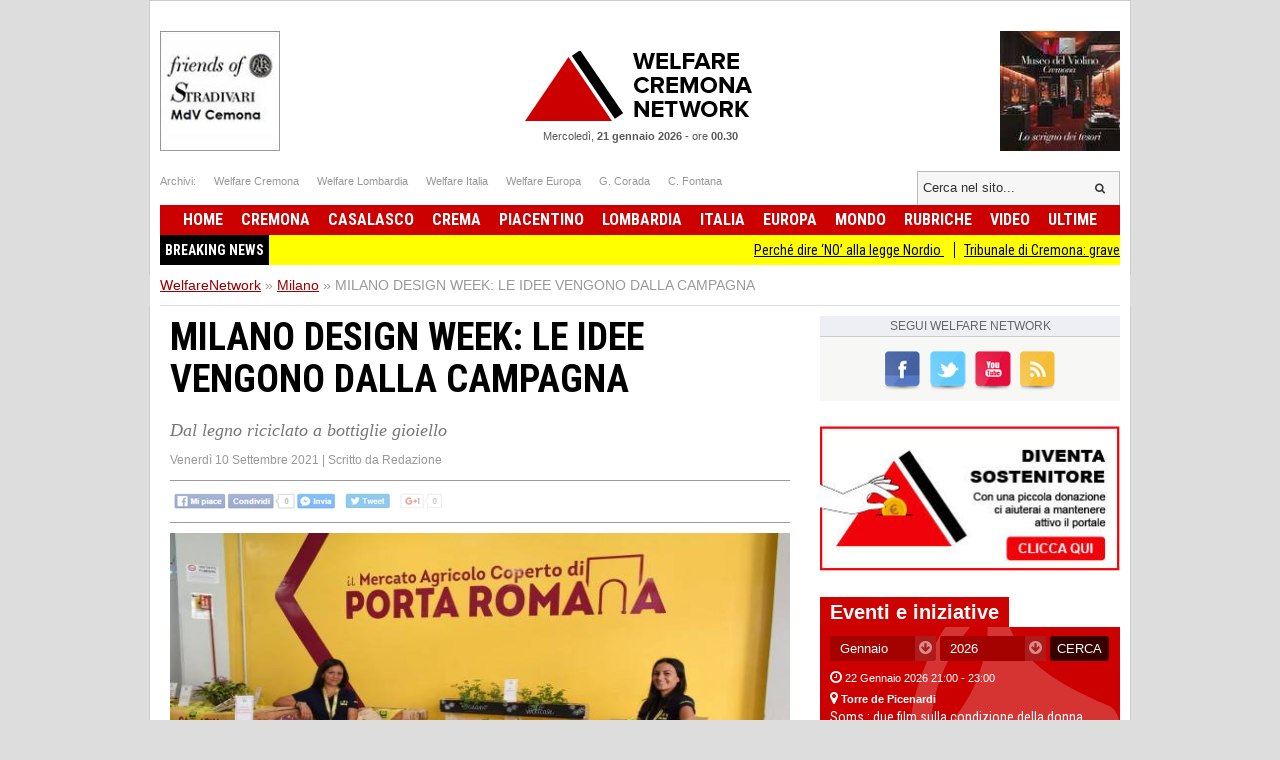

--- FILE ---
content_type: text/html; charset=UTF-8
request_url: https://www.welfarenetwork.it/milano-design-week-le-idee-vengono-dalla-campagna-20210910/
body_size: 18654
content:
<!DOCTYPE html>
<html lang="it">

<head>
    <title>MILANO DESIGN WEEK: LE IDEE VENGONO DALLA CAMPAGNA</title>
    <meta charset="UTF-8">
    <meta name="viewport" content="width=device-width">
    <meta name="description" content="Dal legno riciclato a bottiglie gioiello">
    <meta name="robots" content="index,follow">

    <link rel="shortcut icon" href="https://www.welfarenetwork.it/favicon.ico" type="image/x-icon">
    <link rel="canonical" href="https://www.welfarenetwork.it/milano-design-week-le-idee-vengono-dalla-campagna-20210910/" />
    <link rel="stylesheet" type="text/css" href="https://fonts.googleapis.com/css?family=Roboto+Condensed:400,700">
    <link rel="stylesheet" type="text/css" href="//netdna.bootstrapcdn.com/font-awesome/4.0.3/css/font-awesome.css">
    <link rel="stylesheet" type="text/css" href="https://www.welfarenetwork.it/css/styles.css?v=3.1">

    <link rel="stylesheet" type="text/css" href="https://www.welfarenetwork.it/css/fix.css">
    <link rel="stylesheet" type="text/css" href="https://www.welfarenetwork.it/css/temp.css">

    <link rel="stylesheet" type="text/css" href="/js/slicknav/slicknav.css" />
    <link rel="stylesheet" type="text/css" href="https://www.welfarenetwork.it/css/menu.css">

    <meta name="viewport" content="width=device-width">
    <link rel="stylesheet" href="https://www.welfarenetwork.it/css/print.css" media="print" type="text/css" />

    
        
    <!--[if lt IE 9]>
                <script src="https://html5shiv.googlecode.com/svn/trunk/html5.js"></script>
        <![endif]-->

    <script src="//ajax.googleapis.com/ajax/libs/jquery/1.10.2/jquery.min.js"></script>

            <script type="text/javascript" src="https://www.welfarenetwork.it/js/jquery.leanModal.min.js"></script>

        <meta property="og:url" content="https://www.welfarenetwork.it/milano-design-week-le-idee-vengono-dalla-campagna-20210910/" />
        <meta property="og:type" content="article" />
        <meta property="og:title" content="MILANO DESIGN WEEK: LE IDEE VENGONO DALLA CAMPAGNA" />
        <meta property="og:description" content="Dal legno riciclato a bottiglie gioiello" />
                    <meta property="og:image" content="https://www.welfarenetwork.it/media/2021/09/82606/f1_0_milano-design-week-le-idee-vengono-dalla-campagna.jpg" />
                <meta property="og:site_name" content="WelfareNetwork.it" />
        <meta property="og:locale" content="it_IT" />
        <meta property="fb:app_id" content="777702932242533" />

        <meta name="twitter:card" content="summary" />
        <meta name="twitter:site" content="@WelfareNetwork" />
        <meta name="twitter:creator" content="@WelfareNetwork">
        <meta name="twitter:title" content="MILANO DESIGN WEEK: LE IDEE VENGONO DALLA CAMPAGNA" />
        <meta name="twitter:description" content="Dal legno riciclato a bottiglie gioiello" />
                    <meta name="twitter:image" content="https://www.welfarenetwork.it/media/2021/09/82606/f1_0_milano-design-week-le-idee-vengono-dalla-campagna.jpg" />
                <meta name="twitter:url" content="https://www.welfarenetwork.it/milano-design-week-le-idee-vengono-dalla-campagna-20210910/" />
        <meta name="twitter:domain" content="welfarenetwork.it">


        <meta property="article:publisher" content="251370118230474" />
        <meta property="article:author" content="251370118230474" />
        <meta property="article:section" content="Blog" />
        <meta property="article:published_time" content="2021-09-10T07:06:00+02:00" />

    
    
    
    
    	<!-- Google tag (gtag.js) -->
	<script async src="https://www.googletagmanager.com/gtag/js?id=G-97MNEQ4TJM"></script>
	<script>
		window.dataLayer = window.dataLayer || [];

		function gtag() {
			dataLayer.push(arguments);
		}
		gtag('js', new Date());

		gtag('config', 'G-97MNEQ4TJM');
	</script>

    
    <link rel="publisher" href="https://plus.google.com/106228653017425600068/" />

            <link rel="alternate" type="application/rss+xml" title="RSS WelfareNetwork.it" href="https://www.welfarenetwork.it/rss/milano/" />
    
    
</head><body>

    <div id="fb-root"></div>
    

        <script src="https://cdnjs.cloudflare.com/ajax/libs/modernizr/2.6.2/modernizr.min.js"></script>
    <ul id="menu-slick" style="display: none;">
        <li>
                            <a href="https://www.welfarenetwork.it/">Home</a>
                    </li>
        <li>
            <a href="https://www.welfarenetwork.it/ultime-news/">Ultime News</a>
        </li>


                    <li>
                <a href="https://www.welfarenetwork.it/cremona/" title="Cremona news">Cremona                    </a>
            </li>
                    <li>
                <a href="https://www.welfarenetwork.it/casalasco/" title="Casalasco news">Casalasco                    </a>
            </li>
                    <li>
                <a href="https://www.welfarenetwork.it/crema/" title="Crema news">Crema                    </a>
            </li>
                    <li>
                <a href="https://www.welfarenetwork.it/piacentino/" title="Piacentino news">Piacentino                    </a>
            </li>
        
                    <li>
                <a href="https://www.welfarenetwork.it/lombardia/" title="Lombardia news">Lombardia                    </a>
            </li>
                    <li>
                <a href="https://www.welfarenetwork.it/italia/" title="Italia news">Italia                    </a>
            </li>
                    <li>
                <a href="https://www.welfarenetwork.it/europa/" title="Europa news">Europa                    </a>
            </li>
                    <li>
                <a href="https://www.welfarenetwork.it/mondo/" title="Mondo news">Mondo                    </a>
            </li>
                    <li>
                <a href="https://www.welfarenetwork.it/rubriche/" title="Rubriche news">Rubriche                    </a>
            </li>
                    <li>
                <a href="https://www.welfarenetwork.it/video/" title="Video news">Video                    </a>
            </li>
                <li>
            <a href="https://www.welfarenetwork.it/video/le-telefonate/">Le telefonate</a>
        </li>
        <li>
            <a href="https://www.welfarenetwork.it/petizioni/">Petizioni</a>
        </li>
        <li>
            <a href="https://www.welfarenetwork.it/sondaggi/">Sondaggi</a>
        </li>
        <li>
            <a href="https://www.welfarenetwork.it/l-eco-del-popolo/">Eco del Popolo</a>
        </li>
        <li>
            <a href="https://www.welfarenetwork.it/rubriche/pianeta-migranti/">Pianeta Migranti</a>
        </li>
        <li>
            <a href="https://www.welfarenetwork.it/cremona/cremona-nel-mondo/">Cremona nel Mondo</a>
        </li>
        <li>
            <a href="https://www.welfarenetwork.it/rubriche/il-blog-di-giancarlo-storti/">Il Blog G.C. Storti</a>
        </li>
    </ul>
    <script src="/js/slicknav/jquery.slicknav.min.js"></script>
    <script>
        $(function() {
            $('#menu-slick').slicknav({
                label: '',
                duration: 200,
                //easingOpen: "easeOutBounce", //available with jQuery UI
                prependTo: '#header',
                closeOnClick: true
            });
        });
    </script>
    
    <header id="header" style="margin: 0px auto 0px;">

        <section class="banner-top">
                        <li></li>
            <li></li>

        </section>





        <div class="logo-bar clearfix">
            <div class="square-banner-sx"><a href="https://www.welfarenetwork.it/gourlbanner/159/" target="_blank" rel="nofollow">
                <img src="https://www.welfarenetwork.it/media/banner/159/1499250664_banner-museo-violino-grande.jpg" alt="Banner" width="120" height="auto"  /></a></div>
            <div class="square-banner-dx"><a href="https://www.welfarenetwork.it/gourlbanner/158/" target="_blank" rel="nofollow">
                <img src="https://www.welfarenetwork.it/media/banner/158/1508843075_banner-stradivari.jpg" alt="Banner" width="120" height="auto"  /></a></div>

                            <a href="https://www.welfarenetwork.it/" class="logo"><span>Welfare Network</span></a>
            
            <div class="today">
                <span class="date">Mercoledì, <strong>21 gennaio 2026</strong></span> -
                <span class="time">ore <strong>00.30</strong></span>
            </div>
        </div>

        <div class="links-top clearfix">
            <ul class="socials">
                <li>Archivi: </li>
                <li><span goto="http://www.welfarecremona.it/index.php" class="goto_link">Welfare Cremona</span></li>
                <li><span goto="http://www.welfarelombardia.it/index.php" class="goto_link">Welfare Lombardia</span>
                </li>
                <li><span goto="http://www.welfareitalia.it/index.php" class="goto_link">Welfare Italia</span></li>
                <li><span goto="http://www.welfareeuropa.it/index.php" class="goto_link">Welfare Europa</span></li>
                <li><span goto="http://www.welfarecremona.it/corada/home/index.php" class="goto_link">G. Corada</span>
                </li>
                <li><span goto="http://www.welfarecremona.it/cinziafontana/home/index.php" class="goto_link">C.
                        Fontana</span></li>
            </ul>
            <form id="frm-search-top" name="frm-search-top" action="https://www.welfarenetwork.it/cerca/" method="get">
                <input class="search" type="text" name="q" placeholder="Cerca nel sito..." />
                <input type="hidden" name="tipo" value="post" />
                <button type="submit"><i class="fa fa-search"></i></button>
            </form>
        </div>


        <nav id="menu" role="navigation">
            <ul class="reset-ul dropdown" id="menu-ul">
                <li>
                                            <span goto="https://www.welfarenetwork.it/" class="goto_link">Home</span>
                                    </li>
                                    <li >
                        <a href="https://www.welfarenetwork.it/cremona/" title="Cremona news">Cremona                            </a>
                    </li>
                                    <li >
                        <a href="https://www.welfarenetwork.it/casalasco/" title="Casalasco news">Casalasco                            </a>
                    </li>
                                    <li >
                        <a href="https://www.welfarenetwork.it/crema/" title="Crema news">Crema                            </a>
                    </li>
                                    <li >
                        <a href="https://www.welfarenetwork.it/piacentino/" title="Piacentino news">Piacentino                            </a>
                    </li>
                                    <li >
                        <a href="https://www.welfarenetwork.it/lombardia/" title="Lombardia news">Lombardia                            </a>
                    </li>
                                    <li >
                        <a href="https://www.welfarenetwork.it/italia/" title="Italia news">Italia                            </a>
                    </li>
                                    <li >
                        <a href="https://www.welfarenetwork.it/europa/" title="Europa news">Europa                            </a>
                    </li>
                                    <li >
                        <a href="https://www.welfarenetwork.it/mondo/" title="Mondo news">Mondo                            </a>
                    </li>
                                    <li >
                        <a href="https://www.welfarenetwork.it/rubriche/" title="Rubriche news">Rubriche                            </a>
                    </li>
                                    <li >
                        <a href="https://www.welfarenetwork.it/video/" title="Video news">Video                            </a>
                    </li>
                                <li >
                    <span goto="https://www.welfarenetwork.it/ultime-news/" class="goto_link">Ultime</span>
                </li>
            </ul>
        </nav>

        

        <div class="clearfix"></div>

                    <div class="breakingnews" style="background: yellow;font-family: 'Roboto Condensed', sans-serif;">
                <span style="float: left;background: black;color:white;padding: 5px;font-weight:bold;">BREAKING NEWS</span>
                <marquee style="display: block;padding: 5px;" loop="10"><a href="https://www.welfarenetwork.it/perche-dire-no-alla-legge-nordio-20260120/" class="title marquee_inner" style="color: black;">Perché dire ‘NO’ alla legge Nordio </a>&nbsp;&nbsp;&nbsp;<a href="https://www.welfarenetwork.it/tribunale-di-cremona-grave-carenza-di-personale-20260120/" class="title marquee_inner" style="color: black;">Tribunale di Cremona: grave carenza di personale </a>&nbsp;&nbsp;&nbsp;<a href="https://www.welfarenetwork.it/cia-agricoltori-protesta-a-strasburgo-a-rischio-40mila-posti-20260120/" class="title marquee_inner" style="color: black;">Cia Agricoltori protesta a Strasburgo: a rischio 40mila posti</a>&nbsp;&nbsp;&nbsp;<a href="https://www.welfarenetwork.it/nuovo-ospedale-di-cremona-decisioni-politiche-e-limiti-della-legge-20260120/" class="title marquee_inner" style="color: black;">Nuovo ospedale di Cremona: decisioni politiche e limiti della legge</a>&nbsp;&nbsp;&nbsp;<a href="https://www.welfarenetwork.it/aduc-ricostruire-gaza-l-onore-l-onere-20260120/" class="title marquee_inner" style="color: black;">ADUC Ricostruire Gaza. L’Onore, l’onere</a>&nbsp;&nbsp;&nbsp;<a href="https://www.welfarenetwork.it/anziani-non-autosufficienti-piloni-pd-portiamo-a-roma-la-voce-dei-territori-20260120/" class="title marquee_inner" style="color: black;">ANZIANI NON AUTOSUFFICIENTI, PILONI (PD):PORTIAMO A ROMA LA VOCE DEI TERRITORI</a>&nbsp;&nbsp;&nbsp;<a href="https://www.welfarenetwork.it/piloni-pd-il-carnevale-cremasco-e-un-patrimonio-inestimabile-per-tutta-la-lombardia-20260120/" class="title marquee_inner" style="color: black;">PILONI (PD): IL CARNEVALE CREMASCO È UN PATRIMONIO INESTIMABILE PER TUTTA LA LOMBARDIA</a>&nbsp;&nbsp;&nbsp;<a href="https://www.welfarenetwork.it/accaddeoggi-20-gennaio-2017-donald-trump-diventa-il-45-presidente-degli-stati-uniti-20180120/" class="title marquee_inner" style="color: black;">AccaddeOggi 20 gennaio 2017 - Donald Trump diventa il 45º presidente degli Stati Uniti</a>&nbsp;&nbsp;&nbsp;<a href="https://www.welfarenetwork.it/visita-museo-del-violino-cremona-la-perla-della-liuteria-nel-mondo-20220120/" class="title marquee_inner" style="color: black;">Visita  Museo del Violino Cremona La perla della liuteria nel mondo </a>&nbsp;&nbsp;&nbsp;<a href="https://www.welfarenetwork.it/cr-presentato-il-29-viaggio-della-memoria-2025-2026-20251030/" class="title marquee_inner" style="color: black;">(CR) Presentato il 29° Viaggio della Memoria 2025-2026</a>&nbsp;&nbsp;&nbsp;<a href="https://www.welfarenetwork.it/bs-contrasto-alle-truffe-ai-danni-delle-persone-anziane-nel-2025-20251220/" class="title marquee_inner" style="color: black;">(BS) CONTRASTO ALLE TRUFFE AI DANNI DELLE PERSONE ANZIANE NEL 2025</a>&nbsp;&nbsp;&nbsp;<a href="https://www.welfarenetwork.it/referendum-giustizia-digli-di-no-con-una-firma-20251231/" class="title marquee_inner" style="color: black;">Referendum Giustizia  Digli di NO con una firma </a>&nbsp;&nbsp;&nbsp;<a href="https://www.welfarenetwork.it/perche-dire-no-alla-legge-nordio-20260120/" class="title marquee_inner" style="color: black;">Perché dire ‘NO’ alla legge Nordio </a>&nbsp;&nbsp;&nbsp;<a href="https://www.welfarenetwork.it/tribunale-di-cremona-grave-carenza-di-personale-20260120/" class="title marquee_inner" style="color: black;">Tribunale di Cremona: grave carenza di personale </a>&nbsp;&nbsp;&nbsp;<a href="https://www.welfarenetwork.it/cia-agricoltori-protesta-a-strasburgo-a-rischio-40mila-posti-20260120/" class="title marquee_inner" style="color: black;">Cia Agricoltori protesta a Strasburgo: a rischio 40mila posti</a>&nbsp;&nbsp;&nbsp;<a href="https://www.welfarenetwork.it/nuovo-ospedale-di-cremona-decisioni-politiche-e-limiti-della-legge-20260120/" class="title marquee_inner" style="color: black;">Nuovo ospedale di Cremona: decisioni politiche e limiti della legge</a>&nbsp;&nbsp;&nbsp;<a href="https://www.welfarenetwork.it/aduc-ricostruire-gaza-l-onore-l-onere-20260120/" class="title marquee_inner" style="color: black;">ADUC Ricostruire Gaza. L’Onore, l’onere</a>&nbsp;&nbsp;&nbsp;<a href="https://www.welfarenetwork.it/anziani-non-autosufficienti-piloni-pd-portiamo-a-roma-la-voce-dei-territori-20260120/" class="title marquee_inner" style="color: black;">ANZIANI NON AUTOSUFFICIENTI, PILONI (PD):PORTIAMO A ROMA LA VOCE DEI TERRITORI</a>&nbsp;&nbsp;&nbsp;<a href="https://www.welfarenetwork.it/piloni-pd-il-carnevale-cremasco-e-un-patrimonio-inestimabile-per-tutta-la-lombardia-20260120/" class="title marquee_inner" style="color: black;">PILONI (PD): IL CARNEVALE CREMASCO È UN PATRIMONIO INESTIMABILE PER TUTTA LA LOMBARDIA</a>&nbsp;&nbsp;&nbsp;<a href="https://www.welfarenetwork.it/accaddeoggi-20-gennaio-2017-donald-trump-diventa-il-45-presidente-degli-stati-uniti-20180120/" class="title marquee_inner" style="color: black;">AccaddeOggi 20 gennaio 2017 - Donald Trump diventa il 45º presidente degli Stati Uniti</a>&nbsp;&nbsp;&nbsp;<a href="https://www.welfarenetwork.it/visita-museo-del-violino-cremona-la-perla-della-liuteria-nel-mondo-20220120/" class="title marquee_inner" style="color: black;">Visita  Museo del Violino Cremona La perla della liuteria nel mondo </a>&nbsp;&nbsp;&nbsp;<a href="https://www.welfarenetwork.it/cr-presentato-il-29-viaggio-della-memoria-2025-2026-20251030/" class="title marquee_inner" style="color: black;">(CR) Presentato il 29° Viaggio della Memoria 2025-2026</a>&nbsp;&nbsp;&nbsp;<a href="https://www.welfarenetwork.it/bs-contrasto-alle-truffe-ai-danni-delle-persone-anziane-nel-2025-20251220/" class="title marquee_inner" style="color: black;">(BS) CONTRASTO ALLE TRUFFE AI DANNI DELLE PERSONE ANZIANE NEL 2025</a>&nbsp;&nbsp;&nbsp;<a href="https://www.welfarenetwork.it/referendum-giustizia-digli-di-no-con-una-firma-20251231/" class="title marquee_inner" style="color: black;">Referendum Giustizia  Digli di NO con una firma </a>&nbsp;&nbsp;&nbsp;</marquee>
            </div>
            <div class="clearfix"></div>
                <style>
            .marquee_inner:after {
                content: "";
                border-right: 1px solid #000;
                padding-left: 10px;
            }
        </style>

    </header>

    <div class="solo_stampa testata_stampa">
        <img src="/images/logo-email.png">
        <div class="today">
            <span class="date">Mercoledì, <strong>21 gennaio 2026</strong></span> -
            <span class="time">ore <strong>00.30</strong></span>
        </div>
    </div>
<div id="breadcrumbs">
        <ul class="clearfix" itemscope itemtype="https://schema.org/BreadcrumbList">
        <li class="item" itemprop="itemListElement" itemscope itemtype="https://schema.org/ListItem">
            <a href="https://www.welfarenetwork.it/" itemprop="url"><span itemprop="name">WelfareNetwork</span></a> »
            <span class="hide" itemprop="position">1</span>
            <span class="hide" itemprop="item">https://www.welfarenetwork.it/</span>
        </li>

        <li class="item" itemprop="itemListElement" itemscope itemtype="https://schema.org/ListItem">
                    <a href="https://www.welfarenetwork.it/milano/" itemprop="url" title=""><span itemprop="name">Milano</span></a> »
        <span class="hide" itemprop="position">2</span>
        <span class="hide" itemprop="item">https://www.welfarenetwork.it/milano/</span>
        </li>

        <li class="item" itemprop="itemListElement" itemscope itemtype="https://schema.org/ListItem"><span itemprop="name">MILANO DESIGN WEEK: LE IDEE VENGONO DALLA CAMPAGNA</span> <span class="hide" itemprop="position">3</span></li>
    </ul>

</div>

<div id="container" class="clearfix">

    <div id="main">


        <article class="hentry">
            <div class="dettaglioNews" itemscope="" itemtype="https://schema.org/Article">
                <h1 itemprop="name" class="entry-title">MILANO DESIGN WEEK: LE IDEE VENGONO DALLA CAMPAGNA</h1>
                                    <h2 itemprop="description">Dal legno riciclato a bottiglie gioiello</h2>
                                <div class="data-author">
                    <span class="data published" itemprop="datePublished" content="2021-09-10T07:06:00+02:00">Venerdì 10 Settembre 2021</span>
                    <span class="updated" style="display: none">2021-09-10T07:06:00+02:00</span>
                                            | <span class="author-box vcard author">Scritto da <span class="fn">Redazione</span></span>
                                    </div>


                                <div class="banner-468-hp"></div>
                <div class="clearfix"></div>

                <div class="post-socials-share social-action">
                    <img src="/img/bg-social-disabled.png" class="social-image-disable" alt="Condividi sui social network">
                </div><!-- .post-socials -->

                                    <div class="container_slides">
                        <div id="slidespost">
                                                                    <img itemprop="image" src="https://www.welfarenetwork.it/media/2021/09/82606/f1_0_milano-design-week-le-idee-vengono-dalla-campagna.jpg" onerror="this.src='https://www.welfarenetwork.it/img/no_image_larga_240.jpg'" alt="MILANO DESIGN WEEK: LE IDEE VENGONO DALLA CAMPAGNA">
                                                                                                        <img itemprop="image" src="https://www.welfarenetwork.it/media/2021/09/82606/f2_0_milano-design-week-le-idee-vengono-dalla-campagna.jpg" onerror="this.src='https://www.welfarenetwork.it/img/no_image_larga_240.jpg'" alt="MILANO DESIGN WEEK: LE IDEE VENGONO DALLA CAMPAGNA">
                                                                                                        <img itemprop="image" src="https://www.welfarenetwork.it/media/2021/09/82606/f3_0_milano-design-week-le-idee-vengono-dalla-campagna.jpg" onerror="this.src='https://www.welfarenetwork.it/img/no_image_larga_240.jpg'" alt="MILANO DESIGN WEEK: LE IDEE VENGONO DALLA CAMPAGNA">
                                                                                                        <img itemprop="image" src="https://www.welfarenetwork.it/media/2021/09/82606/f4_0_milano-design-week-le-idee-vengono-dalla-campagna.jpg" onerror="this.src='https://www.welfarenetwork.it/img/no_image_larga_240.jpg'" alt="MILANO DESIGN WEEK: LE IDEE VENGONO DALLA CAMPAGNA">
                                                                                        </div>
                    </div>
                


                
                                    <div class="desc" itemprop="articleBody">
                        <p>Al mercato Campagna Amica di Porta Romana inaugurata maxi “scultura<br></br>green”<br></br><br></br>  Dagli arredi con legno recuperato alle bottiglie gioiello, dai cuscini<br></br>di artigianato agricolo ai profumatori d’ambiente naturali fino ai<br></br>centri tavola da mangiare, ai cestini e alle borse con foglie di mais.<br></br>Sono alcune delle idee dal mondo delle campagne per arredare la propria<br></br>casa e decorare le proprie tavole esposte nella prima mostra di<br></br>“design contadino”, allestita per la giornata di apertura della<br></br>Milano Design Week 2021 presso il mercato Campagna Amica di Porta <br></br>Romana<br></br>in via Friuli 10/a nel capoluogo lombardo. Per l’occasione è stata<br></br>anche inaugurata una maxi “scultura green” che occupa l’intera<br></br>parete esterna del farmers’ market.<br></br><br></br>  A Pessina Cremonese (CR) – spiega la Coldiretti Lombardia –<br></br>l’agriturismo Il Campagnino ha scelto di abbellire gli spazi aziendali<br></br>esterni dedicati all’accoglienza dei consumatori con DIVANETTI E<br></br>TAVOLINI CREATI ASSEMBLANDO PALLET E CEPPI DI LEGNO. C’è chi crea<br></br>pratici cestini e borse a partire dalle foglie di mais, trasformando<br></br>così in risorsa uno scarto della lavorazione agricola, e chi realizza<br></br>POT-POURRI CON FRUTTA SECCA come Roberta Papagni, produttrice biologica<br></br>di Asti, o PROFUMATORI D’AMBIENTE NATURALI come Nicole Scudeletti: ex<br></br>architetta e oggi apicoltrice sulle colline di Casazza (BG) in Val<br></br>Cavallina, trasforma la cera delle sue api in candele e diffusori di<br></br>essenza alla lavanda.<br></br><br></br>  Il gruppo Donne Impresa di Coldiretti – continua la Coldiretti<br></br>Lombardia – ha promosso invece la realizzazione di CUSCINI A FORMA DI<br></br>CUORE UTILIZZANDO DA UN LATO STOFFE MADE IN ITALY E DALL’ALTRO TESSUTI<br></br>WAX, TIPICI DELLA TRADIZIONE AFRICANA, IMBOTTITI CON FIBRA NATURALE DI<br></br>MAIS O DI ORTICA DI ORIGINE VENETA. Cuciti dalle agrisarte veneziane<br></br>dell’isola di Sant’Erasmo, con la vendita di questi manufatti di<br></br>artigianato agricolo tramite il sito <a href="http://www.solodalcuore.it/" target="_blank" rel="noreferrer nofollow" data-saferedirecturl="https://www.google.com/url?q=http://www.solodalcuore.it&amp;source=gmail&amp;ust=1631336234818000&amp;usg=AFQjCNHTTib61xxw5DDKxZYxLILz-PtBCQ" data-removefontsize="true" data-originalcomputedfontsize="16">www.solodalcuore.it</a> - afferma<br></br>la Coldiretti regionale – Donne Impresa sostiene il progetto di Medici<br></br>con l’Africa Cuamm “_Prima le mamme e i bambini. Mille di questi<br></br>giorni_”, che prevede la realizzazione di un reparto di maternità a<br></br>Rumbek in Sud Sudan, con annessa una scuola di formazione per<br></br>ostetriche.<br></br><br></br>  Per abbellire pareti e balconi si può optare per gli orti verticali,<br></br>mentre per arricchire le tavole non mancano le PROPOSTE DI FOOD DESIGN:<br></br>dai CENTRI TAVOLA DA MANGIARE fatti con frutta e verdura ideati da<br></br>Elisabetta Iaconelli, produttrice di ortofrutta in provincia di Milano,<br></br>ai FORMAGGI PASTICCINI di Federica Cornolti, giovane allevatrice di<br></br>Ponteranica (BG). C’è poi Maria Teresa Testa che nel suo agriturismo<br></br>a Cenate Sopra (BG) propone IMPIATTAMENTI ARTISTICI.<br></br><br></br>  Idee innovative – afferma la Coldiretti Lombardia – sono anche<br></br>quella dell’azienda agricola La Tenuta degli Angeli di Carobbio degli<br></br>Angeli (BG) che propone il proprio vino in vere e proprie BOTTIGLIE<br></br>GIOIELLO arricchite con piccoli Swarovski e quella della famiglia<br></br>Comincioli di Puegnago del Garda (BS) che presenta il proprio olio<br></br>extravergine d’oliva in un packaging che ricorda quello dei profumi.<br></br><br></br>  In occasione della giornata di apertura della Milano Design Week 2021<br></br>– prosegue la Coldiretti Lombardia – al mercato Campagna Amica di<br></br>Porta Romana è stata anche inaugurata una MAXI SCULTURA GREEN: si<br></br>tratta di un’installazione di 180 metri quadrati, realizzata in<br></br>collaborazione con il Municipio 4, frutto del lavoro del designer e<br></br>artista milanese Stefano Rossetti. L’allestimento, che rimarrà sulla<br></br>facciata esterna del mercato, è composto da quattro figure di legno<br></br>recuperato che tengono in mano i prodotti della terra, uno per ogni<br></br>stagione dell’anno. Un’opera – conclude la Coldiretti Lombardia<br></br>– che completa il percorso di rigenerazione urbana del farmers’<br></br>market di Porta Romana, sorto in un’area un tempo adibita a<br></br>carrozzeria, e che vuole far riflettere il consumatore su uno dei<br></br>principi fondanti la sostenibilità: l’attenzione allo spreco e al<br></br>riciclo delle risorse che ci offre la Terra.</p>                        
                        
                        
                                            </div> <!-- fine articleBody -->
                


                <div class="visit-post">878 visite</div>
                <div class="clearfix"></div>



            </div>

            


            <div class="banner-468-hp"></div>


            

            <div class="banner-468-hp"><a href="https://www.welfarenetwork.it/gourlbanner/268/" target="_blank" rel="nofollow">
                <img src="https://www.welfarenetwork.it/media/banner/268/1676300844_banner-donazione-paypal.jpg" alt="Banner" width="300" height="auto"  /></a></div>
            <div class="clearfix"></div>
            <div class="banner-468-hp"></div>
            <div class="clearfix"></div>

            <div class="post-socials-share social-action"><img src="/img/bg-social-disabled.png" class="social-image-disable" alt="Condividi sui social network"></div><!-- .post-socials -->
        </article>


        <div class="clearfix"></div>


        

        <div class="inc-footer-post-petition">
    <section class="generic-box box-petizione">
                <header> <a href="https://www.welfarenetwork.it/petizioni/" class="label">Petizioni online</a> </header>
                <article class="big-art"><figure> <img src="https://www.welfarenetwork.it/media/petition/38/f1_1_firma-lettera-aperta-ai-potenti-della-terra-fermare-subito-tutte-le-guerre-lena-francesco.png" alt="Firma Lettera aperta ai potenti della terra fermare subito tutte le guerre | Lena Francesco" width="400" height="auto" onerror="this.src='https://www.welfarenetwork.it/img/no_image_larga_400.jpg'"/> </figure><div class="hgroup">
                                <span class="date"> <i class="fa fa-calendar"></i> <time datetime="2011-02-19T10:00">Venerdì 04 Luglio 2025</time> </span>
                                <a href="https://www.welfarenetwork.it/petizioni/firma-lettera-aperta-ai-potenti-della-terra-fermare-subito-tutte-le-guerre-lena-francesco/" class="title"><h3>Firma Lettera aperta ai potenti della terra fermare subito tutte le guerre | Lena Francesco</h3></a>
                            </div>
                        
                        <div class="desc">Come cittadini chiediamo di poter vivere in pace e i bambini di poter giocare con gioia in serenità.

</div><div class="totale-firme">Firme raccolte: <span>16</span></div>
                            <a href="https://www.welfarenetwork.it/petizioni/firma-lettera-aperta-ai-potenti-della-terra-fermare-subito-tutte-le-guerre-lena-francesco/" class="button yellow"><i class="fa fa-pencil"></i>&nbsp;&nbsp;Firma anche tu!</a>
                    </article> 
                </section></div>
<div class="inc-footer-post-poll">
    <section class="generic-box">
                <header> <a href="https://www.welfarenetwork.it/sondaggi/" class="label">Sondaggi online</a> </header>
                <article class="big-art"><figure> <img src="https://www.welfarenetwork.it/media/poll/78/f1_1_sondaggio-per-avere-la-pace-si-deve-preparare-la-guerra-o-la-pace.png" alt="Per avere la Pace si deve preparare la Guerra o la Pace ?" width="400" height="auto" onerror="this.src='https://www.welfarenetwork.it/img/no_image_larga_400.jpg'"/> </figure><div class="hgroup">
                                <span class="date"> <i class="fa fa-calendar"></i> <time datetime="2011-02-19T10:00">Venerdì 27 Giugno 2025</time> </span>
                                <a href="https://www.welfarenetwork.it/sondaggi/sondaggio-per-avere-la-pace-si-deve-preparare-la-guerra-o-la-pace/" class="title"><h3>Per avere la Pace si deve preparare la Guerra o la Pace ?</h3></a>
                            </div>
                        <form action="#" method="post" name="sidebar_vota" id="sidebar_vota"><ul class="voci-sondaggio"><li><label><input type="radio" name="poll_78" value="841"><span>&nbsp;Ha ragione la Meloni :se vuoi la Pace prepara la Guerra</span></label></li><li><label><input type="radio" name="poll_78" value="842"><span>&nbsp;Ha ragione la Schlein : 'Se vuoi la pace, prepara la pace'.</span></label></li><li><label><input type="radio" name="poll_78" value="843"><span>&nbsp;NON SO </span></label></li></ul>
                                <input type="hidden" id="sidebar_id_poll" name="id_poll" value="78">
                                <input type="hidden" id="sidebar_url_poll" value="https://www.welfarenetwork.it/sondaggi/sondaggio-per-avere-la-pace-si-deve-preparare-la-guerra-o-la-pace/">
                                <button type="submit" class="button yellow"><i class="fa fa-check-square-o"></i> VOTA!</button>
                                <span id="sidebar_vota_res" class="vota_risposta"></span>
                            </form>
                            <!-- 89 voti -->
                    </article> 
                </section></div>
<div class="clear"></div>
        <div class="clearfix"></div>
        <div class="fb-comments-box"></div>


                    <section class="articoli-correlati">
                <header>
                    <h4 class="label">Articoli della stessa categoria</h4>
                </header>
                
                    <article class="clearfix">
                        <a href="https://www.welfarenetwork.it/mi-opere-pubbliche-corsia-preferenziale-90-91-20260118/" title="(MI) OPERE PUBBLICHE. CORSIA PREFERENZIALE 90-91">
                            <figure>
                                <img itemprop="image" src="https://www.welfarenetwork.it/media/2026/01/113750/f1_2_mi-opere-pubbliche-corsia-preferenziale-90-91.jpg" onerror="this.src='https://www.welfarenetwork.it/img/no_image_larga_300.jpg'" alt="(MI) OPERE PUBBLICHE. CORSIA PREFERENZIALE 90-91">
                            </figure>
                            <section>
                                <header>
                                    <hgroup>
                                        <span class="date">
                                            <i class="fa fa-calendar"></i> <time datetime="2026-01-18T15:33:00+01:00">Domenica 18 Gennaio 2026</time>
                                        </span>
                                        <h3 class="title">(MI) OPERE PUBBLICHE. CORSIA PREFERENZIALE 90-91</h3>
                                    </hgroup>
                                </header>
                                <div class="desc">RIMOZIONE DELL’ AMIANTO TRA STUPARICH E ZAVATTARI</div>
                            </section>
                        </a>
                    </article>

                
                    <article class="clearfix">
                        <a href="https://www.welfarenetwork.it/mi-garante-del-verde-del-suolo-e-degli-alberi-pubblicata-la-relazione-annuale-2025-20260116/" title="(MI) GARANTE DEL VERDE, DEL SUOLO E DEGLI ALBERI. PUBBLICATA LA RELAZIONE ANNUALE 2025">
                            <figure>
                                <img itemprop="image" src="https://www.welfarenetwork.it/media/2026/01/113740/f1_2_mi-garante-del-verde-del-suolo-e-degli-alberi-pubblicata-la-relazione-annuale-2025.jpg" onerror="this.src='https://www.welfarenetwork.it/img/no_image_larga_300.jpg'" alt="(MI) GARANTE DEL VERDE, DEL SUOLO E DEGLI ALBERI. PUBBLICATA LA RELAZIONE ANNUALE 2025">
                            </figure>
                            <section>
                                <header>
                                    <hgroup>
                                        <span class="date">
                                            <i class="fa fa-calendar"></i> <time datetime="2026-01-16T15:55:00+01:00">Venerdì 16 Gennaio 2026</time>
                                        </span>
                                        <h3 class="title">(MI) GARANTE DEL VERDE, DEL SUOLO E DEGLI ALBERI. PUBBLICATA LA RELAZIONE ANNUALE 2025</h3>
                                    </hgroup>
                                </header>
                                <div class="desc">È stata pubblicata sul sito istituzionale la Relazione annuale 2025 delle attività del Garante del Verde, del Suolo e degli Alberi del Comune di Milano</div>
                            </section>
                        </a>
                    </article>

                
                    <article class="clearfix">
                        <a href="https://www.welfarenetwork.it/milano-cortina-piloni-pd-sui-tedofori-si-ponga-rimedio-dare-giusto-riconoscimento-a-nostre-glorie-20260115/" title="MILANO-CORTINA, PILONI (PD):SUI TEDOFORI SI PONGA RIMEDIO, DARE GIUSTO RICONOSCIMENTO A NOSTRE GLORIE">
                            <figure>
                                <img itemprop="image" src="https://www.welfarenetwork.it/media/2026/01/113731/f1_2_milano-cortina-piloni-pd-sui-tedofori-si-ponga-rimedio-dare-giusto-riconoscimento-a-nostre-glorie.jpg" onerror="this.src='https://www.welfarenetwork.it/img/no_image_larga_300.jpg'" alt="MILANO-CORTINA, PILONI (PD):SUI TEDOFORI SI PONGA RIMEDIO, DARE GIUSTO RICONOSCIMENTO A NOSTRE GLORIE">
                            </figure>
                            <section>
                                <header>
                                    <hgroup>
                                        <span class="date">
                                            <i class="fa fa-calendar"></i> <time datetime="2026-01-15T15:09:00+01:00">Giovedì 15 Gennaio 2026</time>
                                        </span>
                                        <h3 class="title">MILANO-CORTINA, PILONI (PD):SUI TEDOFORI SI PONGA RIMEDIO, DARE GIUSTO RICONOSCIMENTO A NOSTRE GLORIE</h3>
                                    </hgroup>
                                </header>
                                <div class="desc">DARE GIUSTO RICONOSCIMENTO A NOSTRE GLORIE</div>
                            </section>
                        </a>
                    </article>

                
                    <article class="clearfix">
                        <a href="https://www.welfarenetwork.it/milano-voto-bipartisan-in-consiglio-regionale-per-legge-speciale-20260114/" title="MILANO, VOTO BIPARTISAN IN CONSIGLIO REGIONALE PER LEGGE SPECIALE">
                            <figure>
                                <img itemprop="image" src="https://www.welfarenetwork.it/media/2026/01/113725/f1_2_milano-voto-bipartisan-in-consiglio-regionale-per-legge-speciale.jpg" onerror="this.src='https://www.welfarenetwork.it/img/no_image_larga_300.jpg'" alt="MILANO, VOTO BIPARTISAN IN CONSIGLIO REGIONALE PER LEGGE SPECIALE">
                            </figure>
                            <section>
                                <header>
                                    <hgroup>
                                        <span class="date">
                                            <i class="fa fa-calendar"></i> <time datetime="2026-01-14T15:27:00+01:00">Mercoledì 14 Gennaio 2026</time>
                                        </span>
                                        <h3 class="title">MILANO, VOTO BIPARTISAN IN CONSIGLIO REGIONALE PER LEGGE SPECIALE</h3>
                                    </hgroup>
                                </header>
                                <div class="desc">DEL BONO E BUSSOLATI (PD):'BENE AVVIARE IL PERCORSO, DAL CONSIGLIO REGIONALE ARRIVI UNA PROPOSTA DI LEGGE AL PARLAMENTO'</div>
                            </section>
                        </a>
                    </article>

                
                    <article class="clearfix">
                        <a href="https://www.welfarenetwork.it/mi-casa-della-cultura-calendario-degli-incontri-in-programma-dal-19-al-27-gennaio-2026-20260113/" title="(MI) Casa della Cultura Calendario degli incontri in programma dal 19 al 27 gennaio 2026">
                            <figure>
                                <img itemprop="image" src="https://www.welfarenetwork.it/media/2026/01/113719/f1_2_mi-casa-della-cultura-calendario-degli-incontri-in-programma-dal-19-al-27-gennaio-2026.jpg" onerror="this.src='https://www.welfarenetwork.it/img/no_image_larga_300.jpg'" alt="(MI) Casa della Cultura Calendario degli incontri in programma dal 19 al 27 gennaio 2026">
                            </figure>
                            <section>
                                <header>
                                    <hgroup>
                                        <span class="date">
                                            <i class="fa fa-calendar"></i> <time datetime="2026-01-13T18:47:00+01:00">Martedì 13 Gennaio 2026</time>
                                        </span>
                                        <h3 class="title">(MI) Casa della Cultura Calendario degli incontri in programma dal 19 al 27 gennaio 2026</h3>
                                    </hgroup>
                                </header>
                                <div class="desc">AUTORITARISMI IN DEMOCRAZIA Promosso da Osservatorio Autoritarismo con Libertà e Giustizia</div>
                            </section>
                        </a>
                    </article>

                
                    <article class="clearfix">
                        <a href="https://www.welfarenetwork.it/mi-cultura-giorno-della-memoria-mostre-incontri-e-spettacoli-per-non-dimenticare-20260112/" title="(MI ) CULTURA. GIORNO DELLA MEMORIA, MOSTRE, INCONTRI E SPETTACOLI PER NON DIMENTICARE">
                            <figure>
                                <img itemprop="image" src="https://www.welfarenetwork.it/media/2026/01/113709/f1_2_mi-cultura-giorno-della-memoria-mostre-incontri-e-spettacoli-per-non-dimenticare.jpg" onerror="this.src='https://www.welfarenetwork.it/img/no_image_larga_300.jpg'" alt="(MI ) CULTURA. GIORNO DELLA MEMORIA, MOSTRE, INCONTRI E SPETTACOLI PER NON DIMENTICARE">
                            </figure>
                            <section>
                                <header>
                                    <hgroup>
                                        <span class="date">
                                            <i class="fa fa-calendar"></i> <time datetime="2026-01-12T16:27:00+01:00">Lunedì 12 Gennaio 2026</time>
                                        </span>
                                        <h3 class="title">(MI ) CULTURA. GIORNO DELLA MEMORIA, MOSTRE, INCONTRI E SPETTACOLI PER NON DIMENTICARE</h3>
                                    </hgroup>
                                </header>
                                <div class="desc">Dal 15 gennaio al 22 febbraio le iniziative gratuite alla Casa della Memoria e Palazzo Moriggia</div>
                            </section>
                        </a>
                    </article>

                
                    <article class="clearfix">
                        <a href="https://www.welfarenetwork.it/lombardia-online-l-avviso-di-mobilita-nei-ruoli-dell-inps-per-134-funzionari-tecnici-20260111/" title="Lombardia: Online l’Avviso di mobilità nei ruoli dell’INPS per 134 funzionari tecnici.">
                            <figure>
                                <img itemprop="image" src="https://www.welfarenetwork.it/media/2026/01/113701/f1_2_lombardia-online-l-avviso-di-mobilita-nei-ruoli-dell-inps-per-134-funzionari-tecnici.jpg" onerror="this.src='https://www.welfarenetwork.it/img/no_image_larga_300.jpg'" alt="Lombardia: Online l’Avviso di mobilità nei ruoli dell’INPS per 134 funzionari tecnici.">
                            </figure>
                            <section>
                                <header>
                                    <hgroup>
                                        <span class="date">
                                            <i class="fa fa-calendar"></i> <time datetime="2026-01-11T11:35:00+01:00">Domenica 11 Gennaio 2026</time>
                                        </span>
                                        <h3 class="title">Lombardia: Online l’Avviso di mobilità nei ruoli dell’INPS per 134 funzionari tecnici.</h3>
                                    </hgroup>
                                </header>
                                <div class="desc">Candidature entro il 29 gennaio, 12 i posti disponibili per il Coordinamento tecnico-edilizio regionale della Lombardia, sede Milano.

</div>
                            </section>
                        </a>
                    </article>

                
                    <article class="clearfix">
                        <a href="https://www.welfarenetwork.it/welfare-italiano-secondo-me-al-via-corsi-e-laboratori-per-imparare-la-lingua-20260110/" title="WELFARE. 'ITALIANO SECONDO ME', AL VIA CORSI E LABORATORI PER IMPARARE LA LINGUA ">
                            <figure>
                                <img itemprop="image" src="https://www.welfarenetwork.it/media/2026/01/113692/f1_2_welfare-italiano-secondo-me-al-via-corsi-e-laboratori-per-imparare-la-lingua.jpg" onerror="this.src='https://www.welfarenetwork.it/img/no_image_larga_300.jpg'" alt="WELFARE. 'ITALIANO SECONDO ME', AL VIA CORSI E LABORATORI PER IMPARARE LA LINGUA ">
                            </figure>
                            <section>
                                <header>
                                    <hgroup>
                                        <span class="date">
                                            <i class="fa fa-calendar"></i> <time datetime="2026-01-10T18:48:00+01:00">Sabato 10 Gennaio 2026</time>
                                        </span>
                                        <h3 class="title">WELFARE. 'ITALIANO SECONDO ME', AL VIA CORSI E LABORATORI PER IMPARARE LA LINGUA </h3>
                                    </hgroup>
                                </header>
                                <div class="desc">Lo svolgimento delle attività è possibile grazie a una coprogettazione che vede il Comune capofila di una rete </div>
                            </section>
                        </a>
                    </article>

                
                    <article class="clearfix">
                        <a href="https://www.welfarenetwork.it/welfare-piano-freddo-450-le-persone-senza-dimora-inviate-nelle-strutture-20260105/" title="WELFARE. PIANO FREDDO, 450 LE PERSONE SENZA DIMORA INVIATE NELLE STRUTTURE">
                            <figure>
                                <img itemprop="image" src="https://www.welfarenetwork.it/media/2026/01/113660/f1_2_welfare-piano-freddo-450-le-persone-senza-dimora-inviate-nelle-strutture.jpg" onerror="this.src='https://www.welfarenetwork.it/img/no_image_larga_300.jpg'" alt="WELFARE. PIANO FREDDO, 450 LE PERSONE SENZA DIMORA INVIATE NELLE STRUTTURE">
                            </figure>
                            <section>
                                <header>
                                    <hgroup>
                                        <span class="date">
                                            <i class="fa fa-calendar"></i> <time datetime="2026-01-05T21:49:00+01:00">Lunedì 05 Gennaio 2026</time>
                                        </span>
                                        <h3 class="title">WELFARE. PIANO FREDDO, 450 LE PERSONE SENZA DIMORA INVIATE NELLE STRUTTURE</h3>
                                    </hgroup>
                                </header>
                                <div class="desc"> In apertura due nuovi centri. Tornano attive, dopo la manutenzione straordinaria, le docce pubbliche di Baggio</div>
                            </section>
                        </a>
                    </article>

                
                    <article class="clearfix">
                        <a href="https://www.welfarenetwork.it/ambiente-a-milano-27-cantieri-per-una-citta-spugna-20260104/" title="AMBIENTE. A MILANO 27 CANTIERI PER UNA 'CITTA’ SPUGNA'">
                            <figure>
                                <img itemprop="image" src="https://www.welfarenetwork.it/media/2026/01/113649/f1_2_ambiente-a-milano-27-cantieri-per-una-citta-spugna.jpg" onerror="this.src='https://www.welfarenetwork.it/img/no_image_larga_300.jpg'" alt="AMBIENTE. A MILANO 27 CANTIERI PER UNA 'CITTA’ SPUGNA'">
                            </figure>
                            <section>
                                <header>
                                    <hgroup>
                                        <span class="date">
                                            <i class="fa fa-calendar"></i> <time datetime="2026-01-04T18:04:00+01:00">Domenica 04 Gennaio 2026</time>
                                        </span>
                                        <h3 class="title">AMBIENTE. A MILANO 27 CANTIERI PER UNA 'CITTA’ SPUGNA'</h3>
                                    </hgroup>
                                </header>
                                <div class="desc">La mappa delle azioni per sostituire asfalto con nuovo verde e superfici drenanti realizzate da MM per volere del Comune di Milano</div>
                            </section>
                        </a>
                    </article>

                
                    <article class="clearfix">
                        <a href="https://www.welfarenetwork.it/carceri-a-milano-presentato-parole-di-speranza-20260103/" title="Carceri: a Milano presentato 'Parole di speranza'">
                            <figure>
                                <img itemprop="image" src="https://www.welfarenetwork.it/media/2026/01/113629/f1_2_carceri-a-milano-presentato-parole-di-speranza.jpg" onerror="this.src='https://www.welfarenetwork.it/img/no_image_larga_300.jpg'" alt="Carceri: a Milano presentato 'Parole di speranza'">
                            </figure>
                            <section>
                                <header>
                                    <hgroup>
                                        <span class="date">
                                            <i class="fa fa-calendar"></i> <time datetime="2026-01-03T12:19:00+01:00">Sabato 03 Gennaio 2026</time>
                                        </span>
                                        <h3 class="title">Carceri: a Milano presentato 'Parole di speranza'</h3>
                                    </hgroup>
                                </header>
                                <div class="desc">Il progetto di sensibilizzazione e cura firmato Gruppo Editoriale San Paolo</div>
                            </section>
                        </a>
                    </article>

                
                    <article class="clearfix">
                        <a href="https://www.welfarenetwork.it/these-weeks-on-next-gen-magazine-20260102/" title="THESE WEEKS ON NEXT GEN MAGAZINE">
                            <figure>
                                <img itemprop="image" src="https://www.welfarenetwork.it/media/2026/01/113618/f1_2_these-weeks-on-next-gen-magazine.jpg" onerror="this.src='https://www.welfarenetwork.it/img/no_image_larga_300.jpg'" alt="THESE WEEKS ON NEXT GEN MAGAZINE">
                            </figure>
                            <section>
                                <header>
                                    <hgroup>
                                        <span class="date">
                                            <i class="fa fa-calendar"></i> <time datetime="2026-01-02T16:23:00+01:00">Venerdì 02 Gennaio 2026</time>
                                        </span>
                                        <h3 class="title">THESE WEEKS ON NEXT GEN MAGAZINE</h3>
                                    </hgroup>
                                </header>
                                <div class="desc">Leo Gassmann, sasso dopo sasso fino a Sanremo 2026</div>
                            </section>
                        </a>
                    </article>

                
                    <article class="clearfix">
                        <a href="https://www.welfarenetwork.it/politiche-abitative-il-comune-lancia-il-progetto-da-casa-a-casa-20260101/" title="POLITICHE ABITATIVE. IL COMUNE LANCIA IL PROGETTO “DA CASA A CASA”">
                            <figure>
                                <img itemprop="image" src="https://www.welfarenetwork.it/media/2026/01/113603/f1_2_politiche-abitative-il-comune-lancia-il-progetto-da-casa-a-casa.jpg" onerror="this.src='https://www.welfarenetwork.it/img/no_image_larga_300.jpg'" alt="POLITICHE ABITATIVE. IL COMUNE LANCIA IL PROGETTO “DA CASA A CASA”">
                            </figure>
                            <section>
                                <header>
                                    <hgroup>
                                        <span class="date">
                                            <i class="fa fa-calendar"></i> <time datetime="2026-01-01T17:53:00+01:00">Giovedì 01 Gennaio 2026</time>
                                        </span>
                                        <h3 class="title">POLITICHE ABITATIVE. IL COMUNE LANCIA IL PROGETTO “DA CASA A CASA”</h3>
                                    </hgroup>
                                </header>
                                <div class="desc">L’iniziativa si rivolge a coloro che vivono una temporanea situazione di fragilità abitativa.</div>
                            </section>
                        </a>
                    </article>

                
                    <article class="clearfix">
                        <a href="https://www.welfarenetwork.it/mi-capodanno-a-palazzo-marino-il-concerto-delle-bande-cittadine-20251231/" title="(MI) CAPODANNO. A PALAZZO MARINO IL CONCERTO DELLE BANDE CITTADINE">
                            <figure>
                                <img itemprop="image" src="https://www.welfarenetwork.it/media/2025/12/113594/f1_2_mi-capodanno-a-palazzo-marino-il-concerto-delle-bande-cittadine.jpg" onerror="this.src='https://www.welfarenetwork.it/img/no_image_larga_300.jpg'" alt="(MI) CAPODANNO. A PALAZZO MARINO IL CONCERTO DELLE BANDE CITTADINE">
                            </figure>
                            <section>
                                <header>
                                    <hgroup>
                                        <span class="date">
                                            <i class="fa fa-calendar"></i> <time datetime="2025-12-31T16:06:00+01:00">Mercoledì 31 Dicembre 2025</time>
                                        </span>
                                        <h3 class="title">(MI) CAPODANNO. A PALAZZO MARINO IL CONCERTO DELLE BANDE CITTADINE</h3>
                                    </hgroup>
                                </header>
                                <div class="desc">Nel Cortile d’Onore il tradizionale appuntamento musicale del 1° gennaio aperto al pubblico</div>
                            </section>
                        </a>
                    </article>

                
                    <article class="clearfix">
                        <a href="https://www.welfarenetwork.it/casa-cultura-milano-calendario-degli-incontri-in-programma-dal-7-al-17-gennaio-2026-20251229/" title="Casa Cultura Milano Calendario degli incontri in programma dal 7 al 17 gennaio 2026">
                            <figure>
                                <img itemprop="image" src="https://www.welfarenetwork.it/media/2025/12/113575/f1_2_casa-cultura-milano-calendario-degli-incontri-in-programma-dal-7-al-17-gennaio-2026.jpg" onerror="this.src='https://www.welfarenetwork.it/img/no_image_larga_300.jpg'" alt="Casa Cultura Milano Calendario degli incontri in programma dal 7 al 17 gennaio 2026">
                            </figure>
                            <section>
                                <header>
                                    <hgroup>
                                        <span class="date">
                                            <i class="fa fa-calendar"></i> <time datetime="2025-12-29T18:18:00+01:00">Lunedì 29 Dicembre 2025</time>
                                        </span>
                                        <h3 class="title">Casa Cultura Milano Calendario degli incontri in programma dal 7 al 17 gennaio 2026</h3>
                                    </hgroup>
                                </header>
                                <div class="desc">Un buon 2026 di cultura e riflessione</div>
                            </section>
                        </a>
                    </article>

                
                    <article class="clearfix">
                        <a href="https://www.welfarenetwork.it/mi-lavoro-buoni-pasto-cumulabili-per-il-personale-del-comune-20251228/" title="(MI) LAVORO. BUONI PASTO CUMULABILI PER IL PERSONALE DEL COMUNE ">
                            <figure>
                                <img itemprop="image" src="https://www.welfarenetwork.it/media/2025/12/113556/f1_2_mi-lavoro-buoni-pasto-cumulabili-per-il-personale-del-comune.jpg" onerror="this.src='https://www.welfarenetwork.it/img/no_image_larga_300.jpg'" alt="(MI) LAVORO. BUONI PASTO CUMULABILI PER IL PERSONALE DEL COMUNE ">
                            </figure>
                            <section>
                                <header>
                                    <hgroup>
                                        <span class="date">
                                            <i class="fa fa-calendar"></i> <time datetime="2025-12-28T16:45:00+01:00">Domenica 28 Dicembre 2025</time>
                                        </span>
                                        <h3 class="title">(MI) LAVORO. BUONI PASTO CUMULABILI PER IL PERSONALE DEL COMUNE </h3>
                                    </hgroup>
                                </header>
                                <div class="desc">DAL 2026 NUOVO BENEFIT DA 150 EURO AL MESE</div>
                            </section>
                        </a>
                    </article>

                
                    <article class="clearfix">
                        <a href="https://www.welfarenetwork.it/rigenerazione-urbana-firmato-il-protocollo-d-intesa-tra-comune-e-invimit-sgr-20251227/" title="RIGENERAZIONE URBANA. FIRMATO IL PROTOCOLLO D’INTESA TRA COMUNE E INVIMIT SGR ">
                            <figure>
                                <img itemprop="image" src="https://www.welfarenetwork.it/media/2025/12/113537/f1_2_rigenerazione-urbana-firmato-il-protocollo-d-intesa-tra-comune-e-invimit-sgr.jpg" onerror="this.src='https://www.welfarenetwork.it/img/no_image_larga_300.jpg'" alt="RIGENERAZIONE URBANA. FIRMATO IL PROTOCOLLO D’INTESA TRA COMUNE E INVIMIT SGR ">
                            </figure>
                            <section>
                                <header>
                                    <hgroup>
                                        <span class="date">
                                            <i class="fa fa-calendar"></i> <time datetime="2025-12-27T11:49:00+01:00">Sabato 27 Dicembre 2025</time>
                                        </span>
                                        <h3 class="title">RIGENERAZIONE URBANA. FIRMATO IL PROTOCOLLO D’INTESA TRA COMUNE E INVIMIT SGR </h3>
                                    </hgroup>
                                </header>
                                <div class="desc">PER LO SVILUPPO SOSTENIBILE DELL’AREA DI PIAZZA D’ARMI</div>
                            </section>
                        </a>
                    </article>

                
                    <article class="clearfix">
                        <a href="https://www.welfarenetwork.it/mi-educazione-labzerosei-e-spazi-zerosei-aperti-durante-le-vacanze-20251226/" title="(MI) EDUCAZIONE. LABZEROSEI E SPAZI ZEROSEI APERTI DURANTE LE VACANZE">
                            <figure>
                                <img itemprop="image" src="https://www.welfarenetwork.it/media/2025/12/113523/f1_2_mi-educazione-labzerosei-e-spazi-zerosei-aperti-durante-le-vacanze.jpg" onerror="this.src='https://www.welfarenetwork.it/img/no_image_larga_300.jpg'" alt="(MI) EDUCAZIONE. LABZEROSEI E SPAZI ZEROSEI APERTI DURANTE LE VACANZE">
                            </figure>
                            <section>
                                <header>
                                    <hgroup>
                                        <span class="date">
                                            <i class="fa fa-calendar"></i> <time datetime="2025-12-26T16:03:00+01:00">Venerdì 26 Dicembre 2025</time>
                                        </span>
                                        <h3 class="title">(MI) EDUCAZIONE. LABZEROSEI E SPAZI ZEROSEI APERTI DURANTE LE VACANZE</h3>
                                    </hgroup>
                                </header>
                                <div class="desc">Nel 2025 oltre 15mila ingressi di bambini e bambine negli spazi del Comune dedicati ai piccoli tra 0-6 anni</div>
                            </section>
                        </a>
                    </article>

                
                    <article class="clearfix">
                        <a href="https://www.welfarenetwork.it/mi-per-promuovere-i-libri-coreani-il-consolato-coreano-premia-i-lettori-italiani-20251225/" title="(MI) Per promuovere i libri coreani Il Consolato Coreano premia i lettori italiani">
                            <figure>
                                <img itemprop="image" src="https://www.welfarenetwork.it/media/2025/12/113511/f1_2_mi-per-promuovere-i-libri-coreani-il-consolato-coreano-premia-i-lettori-italiani.jpg" onerror="this.src='https://www.welfarenetwork.it/img/no_image_larga_300.jpg'" alt="(MI) Per promuovere i libri coreani Il Consolato Coreano premia i lettori italiani">
                            </figure>
                            <section>
                                <header>
                                    <hgroup>
                                        <span class="date">
                                            <i class="fa fa-calendar"></i> <time datetime="2025-12-25T20:54:00+01:00">Giovedì 25 Dicembre 2025</time>
                                        </span>
                                        <h3 class="title">(MI) Per promuovere i libri coreani Il Consolato Coreano premia i lettori italiani</h3>
                                    </hgroup>
                                </header>
                                <div class="desc"> La premiazione si è svolta nella sede del Consolato Coreano, dove il Console Generale Choi Tae Ho ha consegnato una targa commemorativa alla vincitrice. </div>
                            </section>
                        </a>
                    </article>

                
                    <article class="clearfix">
                        <a href="https://www.welfarenetwork.it/mi-casa-ai-lavoratori-consegnate-le-chiavi-dei-primi-appartamenti-20251222/" title="(MI) CASA AI LAVORATORI. CONSEGNATE LE CHIAVI DEI PRIMI APPARTAMENTI">
                            <figure>
                                <img itemprop="image" src="https://www.welfarenetwork.it/media/2025/12/113497/f1_2_mi-casa-ai-lavoratori-consegnate-le-chiavi-dei-primi-appartamenti.jpg" onerror="this.src='https://www.welfarenetwork.it/img/no_image_larga_300.jpg'" alt="(MI) CASA AI LAVORATORI. CONSEGNATE LE CHIAVI DEI PRIMI APPARTAMENTI">
                            </figure>
                            <section>
                                <header>
                                    <hgroup>
                                        <span class="date">
                                            <i class="fa fa-calendar"></i> <time datetime="2025-12-22T18:15:00+01:00">Lunedì 22 Dicembre 2025</time>
                                        </span>
                                        <h3 class="title">(MI) CASA AI LAVORATORI. CONSEGNATE LE CHIAVI DEI PRIMI APPARTAMENTI</h3>
                                    </hgroup>
                                </header>
                                <div class="desc">Questa mattina, alla presenza del Sindaco e del presidente di A2A, è stato firmato il primo contratto con un dipendente di Amsa

</div>
                            </section>
                        </a>
                    </article>

                            </section>
        
    </div><!-- #main -->

    <aside id="right-col">
    <div class="social-icons">
        <div class="label">Segui <span>Welfare Network</span></div>
        <ul>
            <li><a href="https://www.facebook.com/WelfareCremonaNetworkNews" class="fb" rel="nofollow"><span>Facebook</span></a></li>
            <li><a href="https://twitter.com/WelfareNetwork" class="twitter" rel="nofollow"><span>Twitter</span></a>
            </li>
            <li><a href="https://www.youtube.com/user/GianCarloStorti" class="youtube" rel="nofollow"><span>Youtube</span></a></li>
            <li><a href="https://www.welfarenetwork.it/rss/milano/" class="rss"><span>Feed RSS</span></a></li>        </ul>
    </div>

    <div class="gtranslate">

        <div id="google_translate_element"></div>
        <script type="text/javascript">
            function googleTranslateElementInit() {
                new google.translate.TranslateElement({
                    pageLanguage: 'it',
                    layout: google.translate.TranslateElement.InlineLayout.SIMPLE,
                }, 'google_translate_element');
            }
        </script>
        <script type="text/javascript" src="//translate.google.com/translate_a/element.js?cb=googleTranslateElementInit"></script>

    </div>
    <div class="clear"></div>

    <div class="banner_sidebar" style="padding-top: 10px;"><a href="https://www.welfarenetwork.it/gourlbanner/268/" target="_blank" rel="nofollow">
                <img src="https://www.welfarenetwork.it/media/banner/268/1676300844_banner-donazione-paypal.jpg" alt="Banner" width="300" height="auto"  /></a></div>
    <div class="clear"></div>
	
	<div class="banner_sidebar" style="padding-top: 10px;"></div>
    <div class="clear"></div>

            <div class="container_eventi_sidebar">
            <h6 class="title_eventi_sidebar">Eventi e iniziative</h6>
            <div class="eventi_sidebar">
                <form class="search-events" id="evento_cerca">
                    <div class="box-select">
                        <select id="evento_mese">
                                                            <option selected="" value="01">Gennaio</option>
                                                            <option  value="02">Febbraio</option>
                                                            <option  value="03">Marzo</option>
                                                            <option  value="04">Aprile</option>
                                                            <option  value="05">Maggio</option>
                                                            <option  value="06">Giugno</option>
                                                            <option  value="07">Luglio</option>
                                                            <option  value="08">Agosto</option>
                                                            <option  value="09">Settembre</option>
                                                            <option  value="10">Ottobre</option>
                                                            <option  value="11">Novembre</option>
                                                            <option  value="12">Dicembre</option>
                                                    </select>
                    </div>
                    <div class="box-select">
                        <select id="evento_anno">
                                                            <option  value="2027">2027</option>
                                                            <option selected="" value="2026">2026</option>
                                                            <option  value="2025">2025</option>
                                                            <option  value="2024">2024</option>
                                                            <option  value="2023">2023</option>
                                                            <option  value="2022">2022</option>
                                                            <option  value="2021">2021</option>
                                                            <option  value="2020">2020</option>
                                                            <option  value="2019">2019</option>
                                                    </select>
                    </div>
                    <input class="input-events" type="submit" value="Cerca">
                </form>
                                    <article>
                        <div class="date"><i class="fa fa-clock-o"></i><time>22 Gennaio 2026 21:00 - 23:00</time></div>
                        <div><i class="fa fa-map-marker"></i><span class="luogo">Torre de Picenardi</span></div>
                        <a href="https://www.welfarenetwork.it/torre-de-picenardi-soms-due-film-sulla-condizione-della-donna-20260118/" class="title">
                            <h3> Soms : due film sulla condizione della donna</h3>
                        </a>
                    </article>
                                    <article>
                        <div class="date"><i class="fa fa-clock-o"></i><time>30 Maggio 2026 14:00 - 18:00</time></div>
                        <div><i class="fa fa-map-marker"></i><span class="luogo">cremona</span></div>
                        <a href="https://www.welfarenetwork.it/il-cremona-pride-torna-il-30-maggio-2026-20251208/" class="title">
                            <h3>Il Cremona Pride torna il 30 Maggio 2026</h3>
                        </a>
                    </article>
                            </div>
        </div>
        <script>
            $("#evento_cerca").on("submit", function(e) {
                e.preventDefault();
                window.location.href = "https://www.welfarenetwork.it/eventi/" + $("#evento_anno").val() + "/" + $("#evento_mese").val() + "/";
            });
        </script>



    <div class="banner_sidebar"></div>
    <div class="clear"></div>

    <div class="banner_sidebar"><a href="https://www.welfarenetwork.it/gourlbanner/230/" target="_blank" rel="nofollow">
                <img src="https://www.welfarenetwork.it/media/banner/230/1578929119_Banner_300x250.jpg" alt="Banner" width="300" height="auto"  /></a></div>
    <div class="clear"></div>
    <div class="banner_sidebar"><a href="https://www.welfarenetwork.it/gourlbanner/283/" target="_blank" rel="nofollow">
                <img src="https://www.welfarenetwork.it/media/banner/283/1719918042_Banner_Welfare-Cremona-Network_01.jpg" alt="Banner" width="300" height="auto"  /></a></div>
    <div class="clear"></div>
    <div class="banner_sidebar"><a href="https://www.welfarenetwork.it/gourlbanner/258/" target="_blank" rel="nofollow">
                <img src="https://www.welfarenetwork.it/media/banner/258/1652191268_logo-camcom-cr.png" alt="Banner" width="300" height="auto"  /></a></div>
    <div class="clear"></div>
    <div class="banner_sidebar"><a href="https://www.welfarenetwork.it/gourlbanner/291/" target="_blank" rel="nofollow">
                <img src="https://www.welfarenetwork.it/media/banner/291/1755763860_banner-pd-2025.png" alt="Banner" width="300" height="auto"  /></a></div>
    <div class="clear"></div>

    <div class="banner_sidebar"><a href="https://www.welfarenetwork.it/gourlbanner/280/" target="_blank" rel="nofollow">
                <img src="https://www.welfarenetwork.it/media/banner/280/1749822768_cgil-pubblicitaa-online.png" alt="Banner" width="300" height="auto"  /></a></div>
    <div class="clear"></div>
    <div class="banner_sidebar"><a href="https://www.welfarenetwork.it/gourlbanner/199/" target="_blank" rel="nofollow">
                <img src="https://www.welfarenetwork.it/media/banner/199/1533134532_Logo per banner Amici di Emmaus2.png" alt="Banner" width="300" height="auto"  /></a></div>
    <div class="clear"></div>
    <div class="banner_sidebar"><a href="https://www.welfarenetwork.it/gourlbanner/264/" target="_blank" rel="nofollow">
                <img src="https://www.welfarenetwork.it/media/banner/264/1658165706_banner_.gif" alt="Banner" width="300" height="auto"  /></a></div>
    <div class="clear"></div>
    <div class="banner_sidebar"><a href="https://www.welfarenetwork.it/gourlbanner/292/" target="_blank" rel="nofollow">
                <img src="https://www.welfarenetwork.it/media/banner/292/1758268237_Sette Calcio.png" alt="Banner" width="300" height="auto"  /></a></div>
    <div class="clear"></div>
    <div class="banner_sidebar"></div>
    <div class="clear"></div>

    <div class="banner_sidebar"></div>
    <div class="clear"></div>
    <div class="banner_sidebar"></div>
    <div class="clear"></div>
    <div class="banner_sidebar"><a href="https://www.welfarenetwork.it/gourlbanner/134/" target="_blank" rel="nofollow">
                <img src="https://www.welfarenetwork.it/media/banner/134/1488269034_BANNER.jpg" alt="Banner" width="300" height="auto"  /></a></div>
    <div class="clear"></div>
    <div class="banner_sidebar"><a href="https://www.welfarenetwork.it/gourlbanner/135/" target="_blank" rel="nofollow">
                <img src="https://www.welfarenetwork.it/media/banner/135/1488269147_banner-video-b.jpg" alt="Banner" width="300" height="auto"  /></a></div>
    <div class="clear"></div>
    <div class="banner_sidebar"><a href="https://www.welfarenetwork.it/gourlbanner/186/" target="_blank" rel="nofollow">
                <img src="https://www.welfarenetwork.it/media/banner/186/1526287249_banner-anpi-cremona.jpg" alt="Banner" width="300" height="auto"  /></a></div>
    <div class="clear"></div>

    
    <section class="fotonews-box generic-box"><figure class="img-cat-testata"><a href="https://www.welfarenetwork.it/politecnico-di-milano-polo-territoriale-di-cremona/"><img src="https://www.welfarenetwork.it/media/category/215/f1_1_blog-autogestito-del-politecnico-milano-1863-polo-territoriale-di-cremona.jpg" alt="Politecnico di Milano - Polo Territoriale di Cremona" onerror="this.src='https://www.welfarenetwork.it/img/no_image_larga_300.jpg'" width="298"/></a></figure><div class="content-2"><article class="small-art clearfix" style="margin-top: 10px;">
									<header><figure> <img src="https://www.welfarenetwork.it/media/2025/12/113395/f1_1_cr-campus-poli-musica-acustica-e-agricoltura-l-ingegneria-che-guarda-lontano.jpg" alt="(CR) Campus Poli MUSICA, ACUSTICA E AGRICOLTURA: L’INGEGNERIA CHE GUARDA LONTANO" width="100" height="auto" onerror="this.src='https://www.welfarenetwork.it/img/no_image_larga_100.jpg'"/> </figure><div class="hgroup">
													   <span class="date"> <i class="fa fa-calendar"></i> <time datetime="2025-12-09T18:11:00+01:00">Martedì 09 Dicembre 2025</time> </span>
													   <a href="https://www.welfarenetwork.it/cr-campus-poli-musica-acustica-e-agricoltura-l-ingegneria-che-guarda-lontano-20251209/" class="title"><h3>(CR) Campus Poli MUSICA, ACUSTICA E AGRICOLTURA: L’INGEGNERIA CHE GUARDA LONTANO</h3></a>
												   </div>
											   </header></article><article class="small-art clearfix" style="margin-top: 10px;">
									<header><figure> <img src="https://www.welfarenetwork.it/media/2025/12/113375/f1_1_cerimonia-di-conferimento-dei-percorsi-di-eccellenza-del-premio-di-laurea-federico-minelli.jpg" alt="Cerimonia di conferimento dei Percorsi di Eccellenza, del Premio di Laurea 'Federico Minelli' " width="100" height="auto" onerror="this.src='https://www.welfarenetwork.it/img/no_image_larga_100.jpg'"/> </figure><div class="hgroup">
													   <span class="date"> <i class="fa fa-calendar"></i> <time datetime="2025-12-07T16:26:00+01:00">Domenica 07 Dicembre 2025</time> </span>
													   <a href="https://www.welfarenetwork.it/cerimonia-di-conferimento-dei-percorsi-di-eccellenza-del-premio-di-laurea-federico-minelli-20251207/" class="title"><h3>Cerimonia di conferimento dei Percorsi di Eccellenza, del Premio di Laurea 'Federico Minelli' </h3></a>
												   </div>
											   </header></article><div class="clearfix"></div></div></section>
    <section class="fotonews-box generic-box"><figure class="img-cat-testata"><a href="https://www.welfarenetwork.it/cna-confederazione-nazionale-dell-artigianato/"><img src="https://www.welfarenetwork.it/media/category/205/f1_1_cna-confederazione-nazionale-dell-artigianato.png" alt="CNA Confederazione Nazionale dell'Artigianato" onerror="this.src='https://www.welfarenetwork.it/img/no_image_larga_300.jpg'" width="298"/></a></figure><div class="content">
                                            <div class="cat-date"> <div class="date">Mercoledì 14 Gennaio 2026</div>
                                            </div>
                                            <a href="https://www.welfarenetwork.it/cna-lombardia-probabile-un-2026-di-debole-crescita-economica-20260114/"><h2 class="title"><span>CNA Lombardia, probabile un 2026 di debole crescita economica  </span></h2></a>
                                            <img src="https://www.welfarenetwork.it/media/2026/01/113727/f1_1_cna-lombardia-probabile-un-2026-di-debole-crescita-economica.jpg" width="300" height="auto" onerror="this.src='https://www.welfarenetwork.it/img/no_image_larga_300.jpg'" alt="CNA Lombardia, probabile un 2026 di debole crescita economica  "/>
                                        </div>
                                    <div class="content-2"><article class="small-art clearfix" style="margin-top: 10px;">
                                        <header><figure> <img src="https://www.welfarenetwork.it/media/2026/01/113679/f1_3_busforfun-com-cna-lombardia-e-cna-veneto-siglato-accordo-strategico.jpg" alt="BusForFun.com, CNA Lombardia e CNA Veneto: siglato accordo strategico" width="100" height="auto" onerror="this.src='https://www.welfarenetwork.it/img/no_image_larga_100.jpg'"/> </figure><div class="hgroup">
                                                           <span class="date"> <i class="fa fa-calendar"></i> <time datetime="2026-01-08T18:20:00+01:00">Giovedì 08 Gennaio 2026</time> </span>
                                                           <a href="https://www.welfarenetwork.it/busforfun-com-cna-lombardia-e-cna-veneto-siglato-accordo-strategico-20260108/" class="title"><h3>BusForFun.com, CNA Lombardia e CNA Veneto: siglato accordo strategico</h3></a>
                                                       </div>
                                                   </header></article><div class="clearfix"></div></div></section>


    <div class="banner_sidebar"></div>
    <div class="clear"></div>

    <div class="banner_sidebar"></div>
    <div class="clear"></div>
    <div class="banner_sidebar"></div>
    <div class="clear"></div>
    <div class="banner_sidebar"></div>
    <div class="clear"></div>
    <div class="banner_sidebar"><a href="https://www.welfarenetwork.it/gourlbanner/133/" target="_blank" rel="nofollow">
                <img src="https://www.welfarenetwork.it/media/banner/133/1487929633_logo-padania.acque-2017.jpg" alt="Banner" width="300" height="auto"  /></a></div>
    <div class="clear"></div>
    <div class="banner_sidebar"><a href="https://www.welfarenetwork.it/gourlbanner/241/" target="_blank" rel="nofollow">
                <img src="https://www.welfarenetwork.it/media/banner/241/1597242031_nuovo-banner-2020.jpg" alt="Banner" width="300" height="auto"  /></a></div>
    <div class="clear"></div>

    <section class="fotonews-box generic-box"><header><a href="https://www.welfarenetwork.it/rubriche/foto-notizia/" class="label">Foto Notizia</a> </header><div class="content">
                                            <div class="cat-date"> <div class="date">Domenica 21 Dicembre 2025</div>
                                            </div>
                                            <a href="https://www.welfarenetwork.it/gioco-d-azzardo-e-ludopatia-in-lombardia-400-milioni-di-costo-sociale-20251221/"><h2 class="title"><span>Gioco d’azzardo e ludopatia, in Lombardia 400 milioni di costo sociale</span></h2></a>
                                            <img src="https://www.welfarenetwork.it/media/2025/12/113484/f1_1_gioco-d-azzardo-e-ludopatia-in-lombardia-400-milioni-di-costo-sociale.jpg" width="300" height="auto" onerror="this.src='https://www.welfarenetwork.it/img/no_image_larga_300.jpg'" alt="Gioco d’azzardo e ludopatia, in Lombardia 400 milioni di costo sociale"/>
                                        </div>
                                    <div class="content-2"><article class="small-art clearfix" style="margin-top: 10px;">
                                        <header><figure> <img src="https://www.welfarenetwork.it/media/2025/10/112778/f1_3_lombardia-prima-in-italia-per-spesa-turisti-culturali-quasi-10-miliardi-nel-2024.jpg" alt="Lombardia prima in Italia per spesa turisti culturali: quasi 10 miliardi nel 2024" width="100" height="auto" onerror="this.src='https://www.welfarenetwork.it/img/no_image_larga_100.jpg'"/> </figure><div class="hgroup">
                                                           <span class="date"> <i class="fa fa-calendar"></i> <time datetime="2025-10-12T15:22:00+02:00">Domenica 12 Ottobre 2025</time> </span>
                                                           <a href="https://www.welfarenetwork.it/lombardia-prima-in-italia-per-spesa-turisti-culturali-quasi-10-miliardi-nel-2024-20251012/" class="title"><h3>Lombardia prima in Italia per spesa turisti culturali: quasi 10 miliardi nel 2024</h3></a>
                                                       </div>
                                                   </header></article><div class="clearfix"></div></div></section>
    <div class="banner_sidebar"></div>
    <div class="clear"></div>
    <div class="banner_sidebar"><a href="https://www.welfarenetwork.it/gourlbanner/128/" target="_blank" rel="nofollow">
                <img src="https://www.welfarenetwork.it/media/banner/128/1486554886_IL-LIBRO-DEL MONDO-0K.jpg" alt="Banner" width="300" height="auto"  /></a></div>
    <div class="clear"></div>
    <div class="banner_sidebar"><a href="https://www.welfarenetwork.it/gourlbanner/129/" target="_blank" rel="nofollow">
                <img src="https://www.welfarenetwork.it/media/banner/129/1486554919_DEMOCRATICI-MONDO-OK.png" alt="Banner" width="300" height="auto"  /></a></div>
    <div class="clear"></div>

    <section class="videonews-box">
                             <header> <a href="https://www.welfarenetwork.it/video/" class="label">Video</a> </header>  <div class="content">
                                        <iframe width="280" height="180" src="//www.youtube.com/embed/dgLroHZVDYk" frameborder="0" allowfullscreen></iframe>
                                        <div class="date"><i class="fa fa-calendar"></i> Martedì 20 Gennaio 2026</div>
                                        <a href="https://www.welfarenetwork.it/bs-contrasto-alle-truffe-ai-danni-delle-persone-anziane-nel-2025-20251220/" class="title"><h3>(BS) CONTRASTO ALLE TRUFFE AI DANNI DELLE PERSONE ANZIANE NEL 2025</h3></a>
                                    </div><div class="content-2"><article class="small-art"><header><figure> <img src="https://www.welfarenetwork.it/media/2026/01/113657/f1_1_cr-dal-13-gennaio-al-via-le-iscrizioni-alle-scuole-dell-infanzia-comunali.jpg" alt="(CR)  Dal 13 gennaio al via le iscrizioni alle scuole dell’infanzia comunali" width="100" height="auto" onerror="this.src='https://www.welfarenetwork.it/img/no_image_larga_100.jpg'"/> </figure><div class="hgroup">
                                                <span class="date"> <i class="fa fa-calendar"></i> <time datetime="2026-01-13T05:00:00+01:00">Martedì 13 Gennaio 2026</time> </span>
                                                <a href="https://www.welfarenetwork.it/cr-dal-13-gennaio-al-via-le-iscrizioni-alle-scuole-dell-infanzia-comunali-20260105/" class="title"><h3>(CR)  Dal 13 gennaio al via le iscrizioni alle scuole dell’infanzia comunali</h3></a>
                                            </div>
                                        </header></article><div class="clearfix"></div></div></section>
    <section class="fotonews-box generic-box"><header><a href="https://www.welfarenetwork.it/video/le-telefonate/" class="label">Audioteca</a> </header><div class="content">
                                            <div class="cat-date"> <div class="date">Domenica 22 Giugno 2025</div>
                                            </div>
                                            <a href="https://www.welfarenetwork.it/trump-bombarda-l-iran-la-mobilitazione-continua-appello-di-stop-rearm-europe-20250622/"><h2 class="title"><span>Trump bombarda l'Iran. La mobilitazione continua Appello di Stop Rearm Europe</span></h2></a>
                                            <img src="https://www.welfarenetwork.it/media/2025/06/111613/f1_1_trump-bombarda-l-iran-la-mobilitazione-continua-appello-di-stop-rearm-europe.jpg" width="300" height="auto" onerror="this.src='https://www.welfarenetwork.it/img/no_image_larga_300.jpg'" alt="Trump bombarda l'Iran. La mobilitazione continua Appello di Stop Rearm Europe"/>
                                        </div>
                                    <div class="content-2"><article class="small-art clearfix" style="margin-top: 10px;">
                                        <header><figure> <img src="https://www.welfarenetwork.it/media/2023/11/103602/f1_3_sciopero-del-17-11-2023-cgil-cr-tanti-oggi-a-milano-luca-dell-asta-fp-cgil-cr.jpg" alt="Sciopero del 17/11/ 2023 Cgil CR Tanti oggi a Milano | Luca Dell’Asta (FP-Cgil Cr)" width="100" height="auto" onerror="this.src='https://www.welfarenetwork.it/img/no_image_larga_100.jpg'"/> </figure><div class="hgroup">
                                                           <span class="date"> <i class="fa fa-calendar"></i> <time datetime="2023-11-18T08:00:00+01:00">Sabato 18 Novembre 2023</time> </span>
                                                           <a href="https://www.welfarenetwork.it/sciopero-del-17-11-2023-cgil-cr-tanti-oggi-a-milano-luca-dell-asta-fp-cgil-cr-20231117/" class="title"><h3>Sciopero del 17/11/ 2023 Cgil CR Tanti oggi a Milano | Luca Dell’Asta (FP-Cgil Cr)</h3></a>
                                                       </div>
                                                   </header></article><div class="clearfix"></div></div></section>
    <div class="banner_sidebar"><a href="https://www.welfarenetwork.it/gourlbanner/118/" target="_blank" rel="nofollow">
                <img src="https://www.welfarenetwork.it/media/banner/118/1657717459_nuovo logo 22.jpg" alt="Banner" width="300" height="auto"  /></a></div>
    <div class="clear"></div>
    <div class="banner_sidebar"><a href="https://www.welfarenetwork.it/gourlbanner/38/" target="_blank" rel="nofollow">
                <img src="https://www.welfarenetwork.it/media/banner/38/1461742484_logo-uil-2016.jpg" alt="Banner" width="300" height="auto"  /></a></div>
    <div class="clear"></div>
    <div class="banner_sidebar"><a href="https://www.welfarenetwork.it/gourlbanner/88/" target="_blank" rel="nofollow">
                <img src="https://www.welfarenetwork.it/media/banner/88/1456743106_logo-uisp-cremona-300x60.jpg" alt="Banner" width="300" height="auto"  /></a></div>
    <div class="clear"></div>
    <div class="banner_sidebar"><a href="https://www.welfarenetwork.it/gourlbanner/73/" target="_blank" rel="nofollow">
                <img src="https://www.welfarenetwork.it/media/banner/73/1453114390_banner-arci-cremona-2016-prova.jpg" alt="Banner" width="300" height="auto"  /></a></div>
    <div class="clear"></div>
    <div class="banner_sidebar"></div>
    <div class="clear"></div>
    <div class="banner_sidebar"></div>
    <div class="clear"></div>

            <div class="social-bar"></div>
    
    <div class="banner_sidebar"></div>
    <div class="clear"></div>
    <div class="banner_sidebar"></div>
    <div class="clear"></div>
    <div class="banner_sidebar"></div>
    <div class="clear"></div>

    <div class="banner_sidebar">
        <a href="https://www.welfarenetwork.it/info/contatti/"><img src="/media/banner-contatta-redazione-web.jpg" alt="Contatta la nostra redazione web" width="300" height="100" /></a>
    </div>
    <div class="clear"></div>

    <div class="banner_sidebar"></div>
    <div class="clear"></div>
    <div class="banner_sidebar"></div>
    <div class="clear"></div>
    <div class="banner_sidebar"></div>
    <div class="clear"></div>
    <div class="banner_sidebar"></div>
    <div class="clear"></div>

</aside>
<!-- #right-col -->
</div>

<script type="text/javascript">
    $(document).ready(function() {

        var headerH = $("#header").outerHeight(),
            bcH = $("#breadcrumbs").outerHeight(),
            articleH = $("article.hentry").outerHeight(),
            socialH = $(".post-socials").outerHeight(),
            __h = headerH + bcH;
        $(window).scroll(function() {
            var scrollTop = $(window).scrollTop();
            // $('#debug').html(__h+"<br>"+scrollTop);
            if (scrollTop < __h) {
                $('.post-socials').css({
                    "position": "absolute",
                    "top": "30px"
                });
            }

            if (scrollTop > __h && scrollTop < $('article.hentry').outerHeight()) {
                // $('#debug').html(__h+"<br>"+scrollTop+"<br>1");
                $('.post-socials').css({
                    "position": "fixed",
                    "top": "30px"
                });
                /*
                 $('.post-socials').animate({
                 marginTop: scrollTop-(__h)+30
                 }, 150 );
                 */
            }
            if (scrollTop > articleH) {
                /*
                 $('.post-socials').animate({
                 marginTop: 0
                 }, 150 );
                 */
                $('.post-socials').css({
                    "position": "absolute",
                    "top": (articleH - socialH) + "px"
                });
            }
        });
    });
</script>



<footer>
    <div class="footer-info">

        <ul class="box-info">
            <li><a href="https://www.welfarenetwork.it/cremona/">Cremona Notizie</a></li>
            <li><a href="https://www.welfarenetwork.it/crema/">Crema Notizie</a></li>
            <li><a href="https://www.welfarenetwork.it/lombardia/milano/">Milano Notizie</a></li>
                            <li><span goto="https://www.welfarenetwork.it/info/la-redazione/" class="goto_link">La redazione</span></li>
                            <li><span goto="https://www.welfarenetwork.it/info/privacy-policy/" class="goto_link">Privacy Policy</span></li>
                            <li><span goto="https://www.welfarenetwork.it/info/pubblicita/" class="goto_link">Pubblicità</span></li>
                        <li><span goto="https://www.welfarenetwork.it/info/contatti/" class="goto_link">Contatta la redazione</span></li>
        </ul>

        <div class="box-info">
            <p><strong class="titolo">Welfare Cremona Network</strong></p>
            <p>I siti del welfare, che nascono nel 2002, oltre alle news sul welfare, politica , sindacale ,cultura ecc.
                sono arricchiti con video, una mediateca, da foto notizie, sondaggi, petizioni, blog e lettere al sito
                ed ospitano sezioni specifiche quali Pianeta Migranti , L'Eco del Popolo e Cremona nel Mondo in
                collaborazione con le associazioni di riferimento.
                <br>L'idea di costruire la rete dei portali Welfare News nasce dalla nostra esperienza concreta e dalla
                ferma volontà di credere nei valori della solidarietà, delle pari opportunità e dei diritti alla
                persona, sui quali siamo convinti, vada fatta più comunicazione e migliore informazione.
                <br>L'ambizione è quella di intercettare quei cittadini, giovani o anziani, che abbiamo la voglia di
                affrontare questi temi con uno sguardo lungo verso il futuro.
                <br>Il portale welfarenetwork.it è stato registrato, al Network Information Center per l'Italia,
                nell’ottobre 2005 ed è oggi proprietà di Puntowelfare di GIANCARLO STORTI [Impresa individuale n. REA
                CR-188702] con sede in Via Litta, 4- Cap 26100 Cremona con P.IVA 01493300196 e C.F. STRGCR51C10D150T.
                Tel. e Fax 0372.453429 . E-mail di servizio puntowelfare@welfarenetwork.it ; indirizzo PEC
                storti.giancarlo@legalmail.it
                <br>Il portale è un quotidiano gratuito on line, supplemento di www.welfareitalia.it ,Iscritto nel
                Pubblico registro della stampa periodica presso il Tribunale di Cremona n. 393 dal 24/09/203 e con
                direttore responsabile Gian Carlo Storti regolarmente iscritto nell’elenco speciale dell’Albo tenuto
                dall’Ordine Giornalisti della Lombardia.
                <br>Gennaio 2016
            </p>
        </div>


        <br>

        <p>Copyright &copy; 2010-2014 - Welfare Network</p>
                    <p>

                <!-- Inizio Codice ShinyStat -->
                <script type="text/javascript" src="//codice.shinystat.com/cgi-bin/getcod.cgi?USER=welfarenetwork"></script>
                <noscript>
                    <h6><a href="https://www.shinystat.com/it/" rel="nofollow">
                            <img src="//www.shinystat.com/cgi-bin/shinystat.cgi?USER=welfarenetwork" alt="Utenti connessi" style="border:0px" /></a></h6>
                </noscript>
                <!-- Fine Codice ShinyStat -->

            </p>
            </div>
</footer>

<script type="text/javascript">
    //jquery per il voto da sidebar
    $("#footer_vota").submit(function(e) {
        e.preventDefault();
        $("#footer_vota_res").html("");
        var id_poll = $("#footer_id_poll").val();
        if ($("input[name=poll_" + id_poll + "]").is(":checked")) {
            $.ajax({
                type: "POST",
                url: "https://www.welfarenetwork.it/async/vote.php?par=0",
                data: $(this).serialize(),
                success: function(result) {
                    $("#footer_vota_res").html(result);
                },
                async: true
            });
        } else {
            $("#footer_vota_res").html('<span class="error">seleziona un opzione</span>');
        }
        return false;
    });

    //jquery per il voto da sidebar
    $("#sidebar_vota").submit(function(e) {
        e.preventDefault();
        $("#sidebar_vota_res").html("");
        var id_poll = $("#sidebar_id_poll").val();
        if ($("input[name=poll_" + id_poll + "]").is(":checked")) {
            $.ajax({
                type: "POST",
                url: "https://www.welfarenetwork.it/async/vote.php?par=0",
                data: $(this).serialize(),
                success: function(result) {
                    $("#sidebar_vota_res").html(result);
                },
                async: true
            });
        } else {
            $("#sidebar_vota_res").html('<span class="error">Seleziona un opzione.</span>');
        }
        return false;
    });

    //jquery per il voto da sidebar
    $("#page_vota").submit(function(e) {
        e.preventDefault();
        $("#page_vota_res").html("");
        var id_poll = $("#page_id_poll").val();
        if ($("input[name=poll_" + id_poll + "]").is(":checked")) {
            $.ajax({
                type: "POST",
                url: "https://www.welfarenetwork.it/async/vote.php?par=1",
                data: $(this).serialize(),
                success: function(result) {
                    $("#page_vota_res").html(result);
                    get_poll_result(id_poll);
                },
                async: true
            });
        } else {
            $("#page_vota_res").html('<span class="error">seleziona un opzione</span>');
        }
        return false;
    });

    //jquery per la firma da pagina petizione
    $("#page_sign").submit(function(e) {
        var error = false;
        $("#page_sign_res").html("");
        var nome_cognome = $("#page_sign_nome_cognome").val();
        var email = $("#page_sign_email").val();
        var cap = $("#page_sign_cap").val();
        if (nome_cognome.length < 3 || !validateEmail(email) || cap.length != 5) {
            error = true;
        }
        if (!error) {
            $.ajax({
                type: "POST",
                url: "/async/sign.php",
                data: $(this).serialize(),
                success: function(result) {
                    $("#page_sign_res").html(result);
                    //aggiorno la tabella
                    t_tables.petition_sign_table();
                },
                async: true
            });
        } else {
            $("#page_sign_res").html('<span class="error">Compila tutti i campi.</span>');
        }
        return false;
    });



    /*
     * jQuery per drop-down menu (versione desktop)
     */
    $("ul.dropdown li").hover(function() {
        $(this).addClass("hover");
        $('ul:first', this).css('visibility', 'visible');
    }, function() {
        $(this).removeClass("hover");
        $('ul:first', this).css('visibility', 'hidden');
    });


    /*
     * jQuery per gestione menu responsive
     */
    $('header .search, .image-block .item-row .holder').on('click', function() {
        $(".oscura2").fadeToggle("fast");
        $("#RicercaResponsive .image-block").show();
        $("#RicercaResponsive").toggle("slide");
    });

    $('.open-menu').on('click', function() {
        $(".oscura").fadeToggle("fast");
        $("#responsiveMenu").toggle("slide");
    });

    $(".sotmenuclas").hide();

    $('.labe').click(function() {
        $(".sotmenuclas").not($('#SottoMenu' + $(this).attr('id'))).slideUp();
        $('#SottoMenu' + $(this).attr('id')).slideToggle();
    });

    $(".oscura").on('click', function() {
        $(".oscura").fadeToggle("fast");
        $("#responsiveMenu").toggle("slide");
    });

    $(".oscura2").on('click', function() {
        $(".oscura2").fadeToggle("fast");
        $("#RicercaResponsive").toggle("slide", function() {
            $("#RicercaResponsive .image-block").hide();
        });
    });


    function validateEmail(email) {
        var re =
            /^(([^<>()[\]\\.,;:\s@\"]+(\.[^<>()[\]\\.,;:\s@\"]+)*)|(\".+\"))@((\[[0-9]{1,3}\.[0-9]{1,3}\.[0-9]{1,3}\.[0-9]{1,3}\])|(([a-zA-Z\-0-9]+\.)+[a-zA-Z]{2,}))$/;
        return re.test(email);
    }
</script>
<script src="https://www.welfarenetwork.it/js/jquery.slides.min.js"></script>
<script>
    $(function() {
        $('#slidespost').slidesjs({
            width: 630,
            height: 355,
            play: {
                active: true,
                auto: true,
                interval: 6000,
                swap: true
            },
            navigation: {
                active: true
            },
            pagination: {
                active: true
            }
        });
    });
    $('.goto_link').click(function() {
        window.open($(this).attr('goto'), '_self');
    });
</script>



<div id="social-script"></div>
<input type="hidden" id="social-script-loaded" value="0">


    <script>
        $(".social-image-disable").on('mouseover', function() {
            loadSocial();
        });
        $(".social-image-disable").on('click', function() {
            loadSocial();
        });
        $(window).on('scroll', function() {
            setTimeout(function() {
                loadSocial();
            }, 1000);
        }); //loadMeteo();
        function loadSocial() {
            if ($("#social-script-loaded").val() === "0") {
                $("#social-script-loaded").val(1);
                $(".social-image-disable").hide();
                $("#social-script").load("/async/get_social_script.php");
                $(".social-action").load(
                    "/async/get_social_share.php?url=https%3A%2F%2Fwww.welfarenetwork.it%2Fmilano-design-week-le-idee-vengono-dalla-campagna-20210910%2F&title=MILANO+DESIGN+WEEK%3A+LE+IDEE+VENGONO+DALLA+CAMPAGNA&id_post=82606"
                );
                $(".social-comment").load("/async/get_social_comment.php?url=https%3A%2F%2Fwww.welfarenetwork.it%2Fmilano-design-week-le-idee-vengono-dalla-campagna-20210910%2F");
                $(".social-bar").load("/async/get_social_bar.php");
                $(".fb-comments-box").load("/async/get_social_comment.php?url=https%3A%2F%2Fwww.welfarenetwork.it%2Fmilano-design-week-le-idee-vengono-dalla-campagna-20210910%2F");

            }
        }
    </script>

<script>
    function loadMeteo() {
        if ($("#delay_meteo").html() === "") {
            $("#delay_meteo").load("/async/get_meteo.php?id_meteo=0");
        }
    }
</script>

<script src="https://track.eadv.it/welfarenetwork.it.php" async></script></body>

</html>
